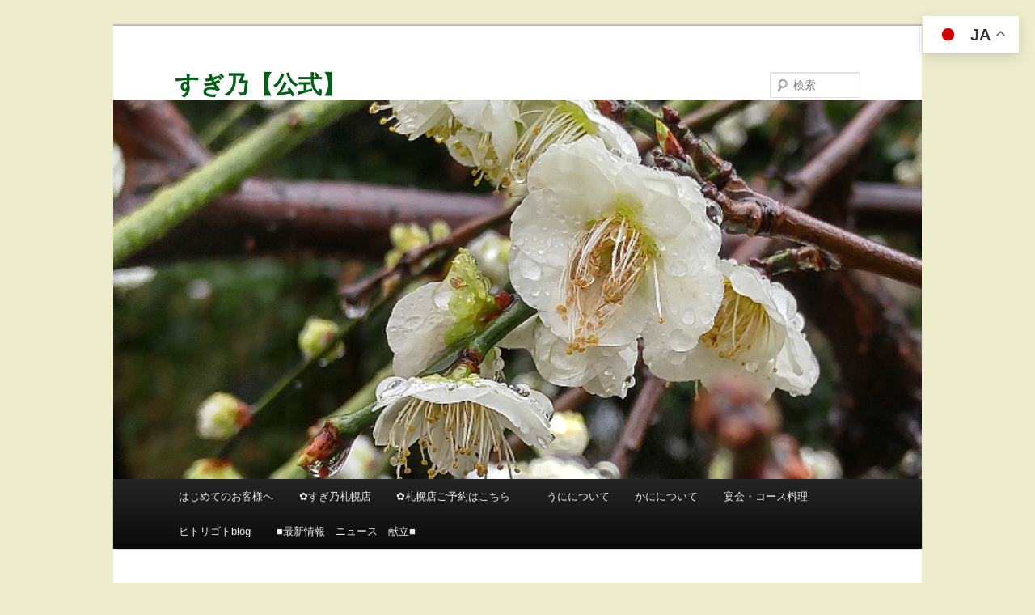

--- FILE ---
content_type: text/html; charset=UTF-8
request_url: http://www.sugino-unizenya.com/blog/?page_id=11
body_size: 9327
content:
<!DOCTYPE html>
<html lang="ja">
<head>
<meta charset="UTF-8" />
<meta name="viewport" content="width=device-width, initial-scale=1.0" />
<title>
✿すぎ乃本店　うに膳屋 | すぎ乃【公式】	</title>
<link rel="profile" href="https://gmpg.org/xfn/11" />
<link rel="stylesheet" type="text/css" media="all" href="http://www.sugino-unizenya.com/blog/wp-content/themes/twentyeleven/style.css?ver=20251202" />
<link rel="pingback" href="http://www.sugino-unizenya.com/blog/xmlrpc.php">
<meta name='robots' content='max-image-preview:large' />
	<style>img:is([sizes="auto" i], [sizes^="auto," i]) { contain-intrinsic-size: 3000px 1500px }</style>
	<link rel="alternate" type="application/rss+xml" title="すぎ乃【公式】 &raquo; フィード" href="http://www.sugino-unizenya.com/blog/?feed=rss2" />
<link rel="alternate" type="application/rss+xml" title="すぎ乃【公式】 &raquo; コメントフィード" href="http://www.sugino-unizenya.com/blog/?feed=comments-rss2" />
<script type="text/javascript">
/* <![CDATA[ */
window._wpemojiSettings = {"baseUrl":"https:\/\/s.w.org\/images\/core\/emoji\/16.0.1\/72x72\/","ext":".png","svgUrl":"https:\/\/s.w.org\/images\/core\/emoji\/16.0.1\/svg\/","svgExt":".svg","source":{"concatemoji":"http:\/\/www.sugino-unizenya.com\/blog\/wp-includes\/js\/wp-emoji-release.min.js?ver=6.8.3"}};
/*! This file is auto-generated */
!function(s,n){var o,i,e;function c(e){try{var t={supportTests:e,timestamp:(new Date).valueOf()};sessionStorage.setItem(o,JSON.stringify(t))}catch(e){}}function p(e,t,n){e.clearRect(0,0,e.canvas.width,e.canvas.height),e.fillText(t,0,0);var t=new Uint32Array(e.getImageData(0,0,e.canvas.width,e.canvas.height).data),a=(e.clearRect(0,0,e.canvas.width,e.canvas.height),e.fillText(n,0,0),new Uint32Array(e.getImageData(0,0,e.canvas.width,e.canvas.height).data));return t.every(function(e,t){return e===a[t]})}function u(e,t){e.clearRect(0,0,e.canvas.width,e.canvas.height),e.fillText(t,0,0);for(var n=e.getImageData(16,16,1,1),a=0;a<n.data.length;a++)if(0!==n.data[a])return!1;return!0}function f(e,t,n,a){switch(t){case"flag":return n(e,"\ud83c\udff3\ufe0f\u200d\u26a7\ufe0f","\ud83c\udff3\ufe0f\u200b\u26a7\ufe0f")?!1:!n(e,"\ud83c\udde8\ud83c\uddf6","\ud83c\udde8\u200b\ud83c\uddf6")&&!n(e,"\ud83c\udff4\udb40\udc67\udb40\udc62\udb40\udc65\udb40\udc6e\udb40\udc67\udb40\udc7f","\ud83c\udff4\u200b\udb40\udc67\u200b\udb40\udc62\u200b\udb40\udc65\u200b\udb40\udc6e\u200b\udb40\udc67\u200b\udb40\udc7f");case"emoji":return!a(e,"\ud83e\udedf")}return!1}function g(e,t,n,a){var r="undefined"!=typeof WorkerGlobalScope&&self instanceof WorkerGlobalScope?new OffscreenCanvas(300,150):s.createElement("canvas"),o=r.getContext("2d",{willReadFrequently:!0}),i=(o.textBaseline="top",o.font="600 32px Arial",{});return e.forEach(function(e){i[e]=t(o,e,n,a)}),i}function t(e){var t=s.createElement("script");t.src=e,t.defer=!0,s.head.appendChild(t)}"undefined"!=typeof Promise&&(o="wpEmojiSettingsSupports",i=["flag","emoji"],n.supports={everything:!0,everythingExceptFlag:!0},e=new Promise(function(e){s.addEventListener("DOMContentLoaded",e,{once:!0})}),new Promise(function(t){var n=function(){try{var e=JSON.parse(sessionStorage.getItem(o));if("object"==typeof e&&"number"==typeof e.timestamp&&(new Date).valueOf()<e.timestamp+604800&&"object"==typeof e.supportTests)return e.supportTests}catch(e){}return null}();if(!n){if("undefined"!=typeof Worker&&"undefined"!=typeof OffscreenCanvas&&"undefined"!=typeof URL&&URL.createObjectURL&&"undefined"!=typeof Blob)try{var e="postMessage("+g.toString()+"("+[JSON.stringify(i),f.toString(),p.toString(),u.toString()].join(",")+"));",a=new Blob([e],{type:"text/javascript"}),r=new Worker(URL.createObjectURL(a),{name:"wpTestEmojiSupports"});return void(r.onmessage=function(e){c(n=e.data),r.terminate(),t(n)})}catch(e){}c(n=g(i,f,p,u))}t(n)}).then(function(e){for(var t in e)n.supports[t]=e[t],n.supports.everything=n.supports.everything&&n.supports[t],"flag"!==t&&(n.supports.everythingExceptFlag=n.supports.everythingExceptFlag&&n.supports[t]);n.supports.everythingExceptFlag=n.supports.everythingExceptFlag&&!n.supports.flag,n.DOMReady=!1,n.readyCallback=function(){n.DOMReady=!0}}).then(function(){return e}).then(function(){var e;n.supports.everything||(n.readyCallback(),(e=n.source||{}).concatemoji?t(e.concatemoji):e.wpemoji&&e.twemoji&&(t(e.twemoji),t(e.wpemoji)))}))}((window,document),window._wpemojiSettings);
/* ]]> */
</script>
<style id='wp-emoji-styles-inline-css' type='text/css'>

	img.wp-smiley, img.emoji {
		display: inline !important;
		border: none !important;
		box-shadow: none !important;
		height: 1em !important;
		width: 1em !important;
		margin: 0 0.07em !important;
		vertical-align: -0.1em !important;
		background: none !important;
		padding: 0 !important;
	}
</style>
<link rel='stylesheet' id='wp-block-library-css' href='http://www.sugino-unizenya.com/blog/wp-includes/css/dist/block-library/style.min.css?ver=6.8.3' type='text/css' media='all' />
<style id='wp-block-library-theme-inline-css' type='text/css'>
.wp-block-audio :where(figcaption){color:#555;font-size:13px;text-align:center}.is-dark-theme .wp-block-audio :where(figcaption){color:#ffffffa6}.wp-block-audio{margin:0 0 1em}.wp-block-code{border:1px solid #ccc;border-radius:4px;font-family:Menlo,Consolas,monaco,monospace;padding:.8em 1em}.wp-block-embed :where(figcaption){color:#555;font-size:13px;text-align:center}.is-dark-theme .wp-block-embed :where(figcaption){color:#ffffffa6}.wp-block-embed{margin:0 0 1em}.blocks-gallery-caption{color:#555;font-size:13px;text-align:center}.is-dark-theme .blocks-gallery-caption{color:#ffffffa6}:root :where(.wp-block-image figcaption){color:#555;font-size:13px;text-align:center}.is-dark-theme :root :where(.wp-block-image figcaption){color:#ffffffa6}.wp-block-image{margin:0 0 1em}.wp-block-pullquote{border-bottom:4px solid;border-top:4px solid;color:currentColor;margin-bottom:1.75em}.wp-block-pullquote cite,.wp-block-pullquote footer,.wp-block-pullquote__citation{color:currentColor;font-size:.8125em;font-style:normal;text-transform:uppercase}.wp-block-quote{border-left:.25em solid;margin:0 0 1.75em;padding-left:1em}.wp-block-quote cite,.wp-block-quote footer{color:currentColor;font-size:.8125em;font-style:normal;position:relative}.wp-block-quote:where(.has-text-align-right){border-left:none;border-right:.25em solid;padding-left:0;padding-right:1em}.wp-block-quote:where(.has-text-align-center){border:none;padding-left:0}.wp-block-quote.is-large,.wp-block-quote.is-style-large,.wp-block-quote:where(.is-style-plain){border:none}.wp-block-search .wp-block-search__label{font-weight:700}.wp-block-search__button{border:1px solid #ccc;padding:.375em .625em}:where(.wp-block-group.has-background){padding:1.25em 2.375em}.wp-block-separator.has-css-opacity{opacity:.4}.wp-block-separator{border:none;border-bottom:2px solid;margin-left:auto;margin-right:auto}.wp-block-separator.has-alpha-channel-opacity{opacity:1}.wp-block-separator:not(.is-style-wide):not(.is-style-dots){width:100px}.wp-block-separator.has-background:not(.is-style-dots){border-bottom:none;height:1px}.wp-block-separator.has-background:not(.is-style-wide):not(.is-style-dots){height:2px}.wp-block-table{margin:0 0 1em}.wp-block-table td,.wp-block-table th{word-break:normal}.wp-block-table :where(figcaption){color:#555;font-size:13px;text-align:center}.is-dark-theme .wp-block-table :where(figcaption){color:#ffffffa6}.wp-block-video :where(figcaption){color:#555;font-size:13px;text-align:center}.is-dark-theme .wp-block-video :where(figcaption){color:#ffffffa6}.wp-block-video{margin:0 0 1em}:root :where(.wp-block-template-part.has-background){margin-bottom:0;margin-top:0;padding:1.25em 2.375em}
</style>
<style id='classic-theme-styles-inline-css' type='text/css'>
/*! This file is auto-generated */
.wp-block-button__link{color:#fff;background-color:#32373c;border-radius:9999px;box-shadow:none;text-decoration:none;padding:calc(.667em + 2px) calc(1.333em + 2px);font-size:1.125em}.wp-block-file__button{background:#32373c;color:#fff;text-decoration:none}
</style>
<style id='global-styles-inline-css' type='text/css'>
:root{--wp--preset--aspect-ratio--square: 1;--wp--preset--aspect-ratio--4-3: 4/3;--wp--preset--aspect-ratio--3-4: 3/4;--wp--preset--aspect-ratio--3-2: 3/2;--wp--preset--aspect-ratio--2-3: 2/3;--wp--preset--aspect-ratio--16-9: 16/9;--wp--preset--aspect-ratio--9-16: 9/16;--wp--preset--color--black: #000;--wp--preset--color--cyan-bluish-gray: #abb8c3;--wp--preset--color--white: #fff;--wp--preset--color--pale-pink: #f78da7;--wp--preset--color--vivid-red: #cf2e2e;--wp--preset--color--luminous-vivid-orange: #ff6900;--wp--preset--color--luminous-vivid-amber: #fcb900;--wp--preset--color--light-green-cyan: #7bdcb5;--wp--preset--color--vivid-green-cyan: #00d084;--wp--preset--color--pale-cyan-blue: #8ed1fc;--wp--preset--color--vivid-cyan-blue: #0693e3;--wp--preset--color--vivid-purple: #9b51e0;--wp--preset--color--blue: #1982d1;--wp--preset--color--dark-gray: #373737;--wp--preset--color--medium-gray: #666;--wp--preset--color--light-gray: #e2e2e2;--wp--preset--gradient--vivid-cyan-blue-to-vivid-purple: linear-gradient(135deg,rgba(6,147,227,1) 0%,rgb(155,81,224) 100%);--wp--preset--gradient--light-green-cyan-to-vivid-green-cyan: linear-gradient(135deg,rgb(122,220,180) 0%,rgb(0,208,130) 100%);--wp--preset--gradient--luminous-vivid-amber-to-luminous-vivid-orange: linear-gradient(135deg,rgba(252,185,0,1) 0%,rgba(255,105,0,1) 100%);--wp--preset--gradient--luminous-vivid-orange-to-vivid-red: linear-gradient(135deg,rgba(255,105,0,1) 0%,rgb(207,46,46) 100%);--wp--preset--gradient--very-light-gray-to-cyan-bluish-gray: linear-gradient(135deg,rgb(238,238,238) 0%,rgb(169,184,195) 100%);--wp--preset--gradient--cool-to-warm-spectrum: linear-gradient(135deg,rgb(74,234,220) 0%,rgb(151,120,209) 20%,rgb(207,42,186) 40%,rgb(238,44,130) 60%,rgb(251,105,98) 80%,rgb(254,248,76) 100%);--wp--preset--gradient--blush-light-purple: linear-gradient(135deg,rgb(255,206,236) 0%,rgb(152,150,240) 100%);--wp--preset--gradient--blush-bordeaux: linear-gradient(135deg,rgb(254,205,165) 0%,rgb(254,45,45) 50%,rgb(107,0,62) 100%);--wp--preset--gradient--luminous-dusk: linear-gradient(135deg,rgb(255,203,112) 0%,rgb(199,81,192) 50%,rgb(65,88,208) 100%);--wp--preset--gradient--pale-ocean: linear-gradient(135deg,rgb(255,245,203) 0%,rgb(182,227,212) 50%,rgb(51,167,181) 100%);--wp--preset--gradient--electric-grass: linear-gradient(135deg,rgb(202,248,128) 0%,rgb(113,206,126) 100%);--wp--preset--gradient--midnight: linear-gradient(135deg,rgb(2,3,129) 0%,rgb(40,116,252) 100%);--wp--preset--font-size--small: 13px;--wp--preset--font-size--medium: 20px;--wp--preset--font-size--large: 36px;--wp--preset--font-size--x-large: 42px;--wp--preset--spacing--20: 0.44rem;--wp--preset--spacing--30: 0.67rem;--wp--preset--spacing--40: 1rem;--wp--preset--spacing--50: 1.5rem;--wp--preset--spacing--60: 2.25rem;--wp--preset--spacing--70: 3.38rem;--wp--preset--spacing--80: 5.06rem;--wp--preset--shadow--natural: 6px 6px 9px rgba(0, 0, 0, 0.2);--wp--preset--shadow--deep: 12px 12px 50px rgba(0, 0, 0, 0.4);--wp--preset--shadow--sharp: 6px 6px 0px rgba(0, 0, 0, 0.2);--wp--preset--shadow--outlined: 6px 6px 0px -3px rgba(255, 255, 255, 1), 6px 6px rgba(0, 0, 0, 1);--wp--preset--shadow--crisp: 6px 6px 0px rgba(0, 0, 0, 1);}:where(.is-layout-flex){gap: 0.5em;}:where(.is-layout-grid){gap: 0.5em;}body .is-layout-flex{display: flex;}.is-layout-flex{flex-wrap: wrap;align-items: center;}.is-layout-flex > :is(*, div){margin: 0;}body .is-layout-grid{display: grid;}.is-layout-grid > :is(*, div){margin: 0;}:where(.wp-block-columns.is-layout-flex){gap: 2em;}:where(.wp-block-columns.is-layout-grid){gap: 2em;}:where(.wp-block-post-template.is-layout-flex){gap: 1.25em;}:where(.wp-block-post-template.is-layout-grid){gap: 1.25em;}.has-black-color{color: var(--wp--preset--color--black) !important;}.has-cyan-bluish-gray-color{color: var(--wp--preset--color--cyan-bluish-gray) !important;}.has-white-color{color: var(--wp--preset--color--white) !important;}.has-pale-pink-color{color: var(--wp--preset--color--pale-pink) !important;}.has-vivid-red-color{color: var(--wp--preset--color--vivid-red) !important;}.has-luminous-vivid-orange-color{color: var(--wp--preset--color--luminous-vivid-orange) !important;}.has-luminous-vivid-amber-color{color: var(--wp--preset--color--luminous-vivid-amber) !important;}.has-light-green-cyan-color{color: var(--wp--preset--color--light-green-cyan) !important;}.has-vivid-green-cyan-color{color: var(--wp--preset--color--vivid-green-cyan) !important;}.has-pale-cyan-blue-color{color: var(--wp--preset--color--pale-cyan-blue) !important;}.has-vivid-cyan-blue-color{color: var(--wp--preset--color--vivid-cyan-blue) !important;}.has-vivid-purple-color{color: var(--wp--preset--color--vivid-purple) !important;}.has-black-background-color{background-color: var(--wp--preset--color--black) !important;}.has-cyan-bluish-gray-background-color{background-color: var(--wp--preset--color--cyan-bluish-gray) !important;}.has-white-background-color{background-color: var(--wp--preset--color--white) !important;}.has-pale-pink-background-color{background-color: var(--wp--preset--color--pale-pink) !important;}.has-vivid-red-background-color{background-color: var(--wp--preset--color--vivid-red) !important;}.has-luminous-vivid-orange-background-color{background-color: var(--wp--preset--color--luminous-vivid-orange) !important;}.has-luminous-vivid-amber-background-color{background-color: var(--wp--preset--color--luminous-vivid-amber) !important;}.has-light-green-cyan-background-color{background-color: var(--wp--preset--color--light-green-cyan) !important;}.has-vivid-green-cyan-background-color{background-color: var(--wp--preset--color--vivid-green-cyan) !important;}.has-pale-cyan-blue-background-color{background-color: var(--wp--preset--color--pale-cyan-blue) !important;}.has-vivid-cyan-blue-background-color{background-color: var(--wp--preset--color--vivid-cyan-blue) !important;}.has-vivid-purple-background-color{background-color: var(--wp--preset--color--vivid-purple) !important;}.has-black-border-color{border-color: var(--wp--preset--color--black) !important;}.has-cyan-bluish-gray-border-color{border-color: var(--wp--preset--color--cyan-bluish-gray) !important;}.has-white-border-color{border-color: var(--wp--preset--color--white) !important;}.has-pale-pink-border-color{border-color: var(--wp--preset--color--pale-pink) !important;}.has-vivid-red-border-color{border-color: var(--wp--preset--color--vivid-red) !important;}.has-luminous-vivid-orange-border-color{border-color: var(--wp--preset--color--luminous-vivid-orange) !important;}.has-luminous-vivid-amber-border-color{border-color: var(--wp--preset--color--luminous-vivid-amber) !important;}.has-light-green-cyan-border-color{border-color: var(--wp--preset--color--light-green-cyan) !important;}.has-vivid-green-cyan-border-color{border-color: var(--wp--preset--color--vivid-green-cyan) !important;}.has-pale-cyan-blue-border-color{border-color: var(--wp--preset--color--pale-cyan-blue) !important;}.has-vivid-cyan-blue-border-color{border-color: var(--wp--preset--color--vivid-cyan-blue) !important;}.has-vivid-purple-border-color{border-color: var(--wp--preset--color--vivid-purple) !important;}.has-vivid-cyan-blue-to-vivid-purple-gradient-background{background: var(--wp--preset--gradient--vivid-cyan-blue-to-vivid-purple) !important;}.has-light-green-cyan-to-vivid-green-cyan-gradient-background{background: var(--wp--preset--gradient--light-green-cyan-to-vivid-green-cyan) !important;}.has-luminous-vivid-amber-to-luminous-vivid-orange-gradient-background{background: var(--wp--preset--gradient--luminous-vivid-amber-to-luminous-vivid-orange) !important;}.has-luminous-vivid-orange-to-vivid-red-gradient-background{background: var(--wp--preset--gradient--luminous-vivid-orange-to-vivid-red) !important;}.has-very-light-gray-to-cyan-bluish-gray-gradient-background{background: var(--wp--preset--gradient--very-light-gray-to-cyan-bluish-gray) !important;}.has-cool-to-warm-spectrum-gradient-background{background: var(--wp--preset--gradient--cool-to-warm-spectrum) !important;}.has-blush-light-purple-gradient-background{background: var(--wp--preset--gradient--blush-light-purple) !important;}.has-blush-bordeaux-gradient-background{background: var(--wp--preset--gradient--blush-bordeaux) !important;}.has-luminous-dusk-gradient-background{background: var(--wp--preset--gradient--luminous-dusk) !important;}.has-pale-ocean-gradient-background{background: var(--wp--preset--gradient--pale-ocean) !important;}.has-electric-grass-gradient-background{background: var(--wp--preset--gradient--electric-grass) !important;}.has-midnight-gradient-background{background: var(--wp--preset--gradient--midnight) !important;}.has-small-font-size{font-size: var(--wp--preset--font-size--small) !important;}.has-medium-font-size{font-size: var(--wp--preset--font-size--medium) !important;}.has-large-font-size{font-size: var(--wp--preset--font-size--large) !important;}.has-x-large-font-size{font-size: var(--wp--preset--font-size--x-large) !important;}
:where(.wp-block-post-template.is-layout-flex){gap: 1.25em;}:where(.wp-block-post-template.is-layout-grid){gap: 1.25em;}
:where(.wp-block-columns.is-layout-flex){gap: 2em;}:where(.wp-block-columns.is-layout-grid){gap: 2em;}
:root :where(.wp-block-pullquote){font-size: 1.5em;line-height: 1.6;}
</style>
<link rel='stylesheet' id='twentyeleven-block-style-css' href='http://www.sugino-unizenya.com/blog/wp-content/themes/twentyeleven/blocks.css?ver=20240703' type='text/css' media='all' />
<link rel="https://api.w.org/" href="http://www.sugino-unizenya.com/blog/index.php?rest_route=/" /><link rel="alternate" title="JSON" type="application/json" href="http://www.sugino-unizenya.com/blog/index.php?rest_route=/wp/v2/pages/11" /><link rel="EditURI" type="application/rsd+xml" title="RSD" href="http://www.sugino-unizenya.com/blog/xmlrpc.php?rsd" />
<meta name="generator" content="WordPress 6.8.3" />
<link rel="canonical" href="http://www.sugino-unizenya.com/blog/?page_id=11" />
<link rel='shortlink' href='http://www.sugino-unizenya.com/blog/?p=11' />
<link rel="alternate" title="oEmbed (JSON)" type="application/json+oembed" href="http://www.sugino-unizenya.com/blog/index.php?rest_route=%2Foembed%2F1.0%2Fembed&#038;url=http%3A%2F%2Fwww.sugino-unizenya.com%2Fblog%2F%3Fpage_id%3D11" />
<link rel="alternate" title="oEmbed (XML)" type="text/xml+oembed" href="http://www.sugino-unizenya.com/blog/index.php?rest_route=%2Foembed%2F1.0%2Fembed&#038;url=http%3A%2F%2Fwww.sugino-unizenya.com%2Fblog%2F%3Fpage_id%3D11&#038;format=xml" />
		<style type="text/css" id="twentyeleven-header-css">
				#site-title a,
		#site-description {
			color: #006016;
		}
		</style>
		<style type="text/css" id="custom-background-css">
body.custom-background { background-color: #ededce; }
</style>
	<link rel="icon" href="http://www.sugino-unizenya.com/blog/wp-content/uploads/2015/10/cropped-cropped-cropped-cropped-cropped-8月号使用】焼きうに2-e1454918463795-1-32x32.jpg" sizes="32x32" />
<link rel="icon" href="http://www.sugino-unizenya.com/blog/wp-content/uploads/2015/10/cropped-cropped-cropped-cropped-cropped-8月号使用】焼きうに2-e1454918463795-1-192x192.jpg" sizes="192x192" />
<link rel="apple-touch-icon" href="http://www.sugino-unizenya.com/blog/wp-content/uploads/2015/10/cropped-cropped-cropped-cropped-cropped-8月号使用】焼きうに2-e1454918463795-1-180x180.jpg" />
<meta name="msapplication-TileImage" content="http://www.sugino-unizenya.com/blog/wp-content/uploads/2015/10/cropped-cropped-cropped-cropped-cropped-8月号使用】焼きうに2-e1454918463795-1-270x270.jpg" />
</head>

<body class="wp-singular page-template-default page page-id-11 custom-background wp-custom-logo wp-embed-responsive wp-theme-twentyeleven single-author singular two-column right-sidebar">
<div class="skip-link"><a class="assistive-text" href="#content">メインコンテンツへ移動</a></div><div id="page" class="hfeed">
	<header id="branding">
			<hgroup>
									<h1 id="site-title"><span><a href="http://www.sugino-unizenya.com/blog/" rel="home" >すぎ乃【公式】</a></span></h1>
								</hgroup>

						<a href="http://www.sugino-unizenya.com/blog/" rel="home" >
				<img src="http://www.sugino-unizenya.com/blog/wp-content/uploads/2019/11/cropped-1553251593468-e1553252145109-1.png" width="1000" height="469" alt="すぎ乃【公式】" srcset="http://www.sugino-unizenya.com/blog/wp-content/uploads/2019/11/cropped-1553251593468-e1553252145109-1.png 1000w, http://www.sugino-unizenya.com/blog/wp-content/uploads/2019/11/cropped-1553251593468-e1553252145109-1-600x281.png 600w, http://www.sugino-unizenya.com/blog/wp-content/uploads/2019/11/cropped-1553251593468-e1553252145109-1-700x328.png 700w, http://www.sugino-unizenya.com/blog/wp-content/uploads/2019/11/cropped-1553251593468-e1553252145109-1-768x360.png 768w, http://www.sugino-unizenya.com/blog/wp-content/uploads/2019/11/cropped-1553251593468-e1553252145109-1-500x235.png 500w" sizes="(max-width: 1000px) 100vw, 1000px" decoding="async" fetchpriority="high" />			</a>
			
									<form method="get" id="searchform" action="http://www.sugino-unizenya.com/blog/">
		<label for="s" class="assistive-text">検索</label>
		<input type="text" class="field" name="s" id="s" placeholder="検索" />
		<input type="submit" class="submit" name="submit" id="searchsubmit" value="検索" />
	</form>
			
			<nav id="access">
				<h3 class="assistive-text">メインメニュー</h3>
				<div class="menu-2023%e7%a7%8b-container"><ul id="menu-2023%e7%a7%8b" class="menu"><li id="menu-item-17973" class="menu-item menu-item-type-post_type menu-item-object-page menu-item-17973"><a href="http://www.sugino-unizenya.com/blog/?page_id=12315">はじめてのお客様へ</a></li>
<li id="menu-item-17974" class="menu-item menu-item-type-post_type menu-item-object-page menu-item-17974"><a href="http://www.sugino-unizenya.com/blog/?page_id=9291">✿すぎ乃札幌店</a></li>
<li id="menu-item-17975" class="menu-item menu-item-type-post_type menu-item-object-page menu-item-17975"><a href="http://www.sugino-unizenya.com/blog/?page_id=16532">✿札幌店ご予約はこちら　</a></li>
<li id="menu-item-20008" class="menu-item menu-item-type-post_type menu-item-object-page menu-item-20008"><a href="http://www.sugino-unizenya.com/blog/?page_id=7141">うにについて</a></li>
<li id="menu-item-20009" class="menu-item menu-item-type-post_type menu-item-object-page menu-item-20009"><a href="http://www.sugino-unizenya.com/blog/?page_id=9930">かにについて</a></li>
<li id="menu-item-20007" class="menu-item menu-item-type-post_type menu-item-object-page menu-item-20007"><a href="http://www.sugino-unizenya.com/blog/?page_id=341">宴会・コース料理</a></li>
<li id="menu-item-18555" class="menu-item menu-item-type-taxonomy menu-item-object-category menu-item-18555"><a href="http://www.sugino-unizenya.com/blog/?cat=1">ヒトリゴトblog</a></li>
<li id="menu-item-19753" class="menu-item menu-item-type-post_type menu-item-object-page menu-item-19753"><a href="http://www.sugino-unizenya.com/blog/?page_id=19749">■最新情報　ニュース　献立■</a></li>
</ul></div>			</nav><!-- #access -->
	</header><!-- #branding -->


	<div id="main">

		<div id="primary">
			<div id="content" role="main">

				
					
<article id="post-11" class="post-11 page type-page status-publish hentry">
	<header class="entry-header">
		<h1 class="entry-title">✿すぎ乃本店　うに膳屋</h1>
	</header><!-- .entry-header -->

	<div class="entry-content">
		<h1 style="text-align: center;">　<ins datetime="2025-08-25T02:14:54+00:00">8/31　をもって今年度の営業を終了いたします</ins></h1>
<h1></h1>
<h1></h1>
<h1 style="text-align: center;"></h1>
<h1></h1>
<h1 class="moz-signature" style="text-align: right;"><span style="color: #808000;"><strong>◆最新うに情報　うにご用意できました　（毎週木曜・金曜日13時に更新）</strong></span></h1>
<h1></h1>
<h1></h1>
<p style="text-align: center;"><strong>　　</strong></p>
<p>&nbsp;</p>
<p>&nbsp;</p>
<p>&nbsp;</p>
<p>&nbsp;</p>
<p style="text-align: center;"><strong><span style="color: #ff0000;">ご家族連れ、おひとり様でのご利用も多くございます</span></strong></p>
<p style="text-align: center;"><strong><span style="color: #ff0000;">是非、遊びにいらして下さい</span></strong></p>
<p>&nbsp;</p>
<p>&nbsp;</p>
<h2></h2>
<h2></h2>
<h2><a href="https://www.sugino-unizenya.com/blog/?page_id=16842"><img decoding="async" class="size-full wp-image-19449 aligncenter" src="http://www.sugino-unizenya.com/blog/wp-content/uploads/2025/07/2025y07m28d_123937757.jpg" alt="" width="393" height="123" srcset="http://www.sugino-unizenya.com/blog/wp-content/uploads/2025/07/2025y07m28d_123937757.jpg 393w, http://www.sugino-unizenya.com/blog/wp-content/uploads/2025/07/2025y07m28d_123937757-391x123.jpg 391w" sizes="(max-width: 393px) 100vw, 393px" /></a></h2>
<h2 style="text-align: center;"><img decoding="async" class="alignnone size-full wp-image-9384" src="http://www.sugino-unizenya.com/blog/wp-content/uploads/2016/11/icon4newpink.gif" alt="" width="36" height="15" /></h2>
<p style="text-align: center;"><a href="https://www.sugino-unizenya.com/blog/?page_id=19136">予約を受ける意味について</a></p>
<p>&nbsp;</p>
<p>&nbsp;</p>
<p><a href="https://www.facebook.com/profile.php?id=100057495547380"><img loading="lazy" decoding="async" class="wp-image-15144 alignright" src="http://www.sugino-unizenya.com/blog/wp-content/uploads/2020/06/2020y06m04d_112951303.png" alt="" width="55" height="50" /></a></p>
<h1 style="text-align: center;"><a href="https://www.instagram.com/unizenya/"><img loading="lazy" decoding="async" class="wp-image-15142 alignright" src="http://www.sugino-unizenya.com/blog/wp-content/uploads/2020/06/IG_Glyphl.png" alt="" width="55" height="42" /></a></h1>
<p>&nbsp;</p>
<p>&nbsp;</p>
<p>&nbsp;</p>
<p>&nbsp;</p>
<pre class="moz-signature"><a href="https://www.sugino-unizenya.com/blog/?page_id=19195">予約開始致しました　2025年度　社員旅行　団体旅行等のご予約相談承ります</a>
</pre>
<pre class="moz-signature"><span style="color: #000000;"><a href="https://www.unizenya.shop/">スマートフオンサイト　登場</a><strong>＾</strong></span></pre>
<pre class="moz-signature"><a href="https://www.sugino-unizenya.com/blog/?page_id=19213">安全運転でいらして下さい</a></pre>
<p>&nbsp;</p>
<p>&nbsp;</p>
<p style="text-align: center;"><span style="color: #808000;"><strong>･･･●●●ご案内と便利情報●●●‥‥</strong></span></p>
<p>&nbsp;</p>
<p style="text-align: right;"><span style="color: #808000;"><a style="color: #808000;" href="http://www.sugino-unizenya.com/blog/?page_id=17442"><strong><span style="color: #808000;">まず初めに、うに膳屋とは</span></strong></a></span></p>
<p style="text-align: right;"><span style="color: #808000;"><strong><a style="color: #808000;" href="http://www.sugino-unizenya.com/blog/?page_id=15853">開始致しました　NEW　ご予約について</a></strong></span></p>
<p style="text-align: right;"><span style="color: #808000;"><strong><a style="color: #808000;" href="http://www.sugino-unizenya.com/blog/?page_id=7857">「遅いもの勝ち」予約で安心</a></strong><strong>　</strong></span></p>
<p style="text-align: right;"><span style="color: #000000;"><strong><span style="color: #ff0000;"><a href="http://www.sugino-unizenya.com/blog/?page_id=15944"><span style="color: #808000;">・混雑時の対応について</span></a>　&#x1f514;</span></strong></span></p>
<p style="text-align: right;">　ＮＥＷ　2025年　<a href="http://www.sugino-unizenya.com/blog/?page_id=17585"><strong><span style="color: #808000;">メニュー</span></strong>　<strong><span style="color: #808000;">お品書き</span></strong></a></p>
<p style="text-align: right;"><strong><span style="color: #808000;"><a style="color: #808000;" href="http://www.sugino-unizenya.com/blog/?page_id=7947">車いすのお客様へ</a>　</span></strong></p>
<p style="text-align: right;"><span style="color: #ff0000;"><a style="color: #ff0000;" href="http://www.sugino-unizenya.com/blog/?page_id=17324"><strong><span style="color: #ff0000;"><span style="color: #808000;">修学旅行等でご利用予定の方へ</span></span></strong></a></span></p>
<p style="text-align: right;"><span style="color: #808000;"><strong>　</strong></span><span style="color: #808000;"><strong><a style="color: #808000;" href="http://www.hbc.co.jp/info-cam/bikuni.html">ライブカメラ　積丹町入口の峠</a></strong></span></p>
<p style="text-align: right;"><a href="https://www.road-info-prvs.mlit.go.jp/roadinfo/sp/spImageDetail_811B400101.html"><span style="color: #808000;"><strong>ライブカメラ　小樽国道5号線</strong></span></a></p>
<p>&nbsp;</p>
<p style="text-align: right;"><a href="http://www.sugino-unizenya.com/blog/?page_id=17428"><strong><span style="color: #808000;">ご利用アドバイス　よくあるお問い合わせ</span></strong></a></p>
<p style="text-align: right;"><span style="color: #ff0000;">NEW</span> <a href="http://www.sugino-unizenya.com/blog/?page_id=16329"><span style="color: #808000;">るるぶ北海道’24に掲載されました</span></a></p>
<p style="text-align: right;"><span style="color: #808000;"><a style="color: #808000;" href="https://www.kanko-shakotan.jp/">積丹町観光協会ホームページ</a></span></p>
<p>&nbsp;</p>
<p style="text-align: left;"><img loading="lazy" decoding="async" class="size-full wp-image-6513 aligncenter" src="http://www.sugino-unizenya.com/blog/wp-content/uploads/2016/02/b_simple_129_1M.png" alt="b_simple_129_1M" width="733" height="10" srcset="http://www.sugino-unizenya.com/blog/wp-content/uploads/2016/02/b_simple_129_1M.png 733w, http://www.sugino-unizenya.com/blog/wp-content/uploads/2016/02/b_simple_129_1M-600x8.png 600w" sizes="auto, (max-width: 733px) 100vw, 733px" /></p>
<pre class="moz-signature"></pre>
			</div><!-- .entry-content -->
	<footer class="entry-meta">
			</footer><!-- .entry-meta -->
</article><!-- #post-11 -->

						<div id="comments">
	
	
	
	
</div><!-- #comments -->

				
			</div><!-- #content -->
		</div><!-- #primary -->


	</div><!-- #main -->

	<footer id="colophon">

			
<div id="supplementary" class="two">
	
		<div id="second" class="widget-area" role="complementary">
		<aside id="media_image-5" class="widget widget_media_image"><a href="http://www.sugino-unizenya.com/blog/?page_id=14694"><img width="300" height="400" src="http://www.sugino-unizenya.com/blog/wp-content/uploads/2020/01/24945-300x400.jpg" class="image wp-image-14697  attachment-medium size-medium" alt="" style="max-width: 100%; height: auto;" decoding="async" loading="lazy" srcset="http://www.sugino-unizenya.com/blog/wp-content/uploads/2020/01/24945-300x400.jpg 300w, http://www.sugino-unizenya.com/blog/wp-content/uploads/2020/01/24945-768x1024.jpg 768w, http://www.sugino-unizenya.com/blog/wp-content/uploads/2020/01/24945-375x500.jpg 375w, http://www.sugino-unizenya.com/blog/wp-content/uploads/2020/01/24945-225x300.jpg 225w, http://www.sugino-unizenya.com/blog/wp-content/uploads/2020/01/24945.jpg 1108w" sizes="auto, (max-width: 300px) 100vw, 300px" /></a></aside><aside id="media_image-2" class="widget widget_media_image"><h3 class="widget-title">１</h3><a href="http://www.sugino-unizenya.com/blog/?page_id=341"><img width="582" height="400" src="http://www.sugino-unizenya.com/blog/wp-content/uploads/2018/05/2017y12m18d_154606209-582x400.png" class="image wp-image-12306  attachment-medium size-medium" alt="" style="max-width: 100%; height: auto;" decoding="async" loading="lazy" srcset="http://www.sugino-unizenya.com/blog/wp-content/uploads/2018/05/2017y12m18d_154606209-582x400.png 582w, http://www.sugino-unizenya.com/blog/wp-content/uploads/2018/05/2017y12m18d_154606209.png 634w" sizes="auto, (max-width: 582px) 100vw, 582px" /></a></aside>	</div><!-- #second .widget-area -->
	
		<div id="third" class="widget-area" role="complementary">
		<aside id="block-12" class="widget widget_block">
<ol class="wp-block-list">
<li></li>
</ol>
</aside>
		<aside id="recent-posts-118" class="widget widget_recent_entries">
		<h3 class="widget-title">ヒトリゴト</h3>
		<ul>
											<li>
					<a href="http://www.sugino-unizenya.com/blog/?p=19989">言わせておけばいいのさ</a>
									</li>
											<li>
					<a href="http://www.sugino-unizenya.com/blog/?p=19807">漬物の秋</a>
									</li>
											<li>
					<a href="http://www.sugino-unizenya.com/blog/?p=19676">６０歳手前にして、</a>
									</li>
											<li>
					<a href="http://www.sugino-unizenya.com/blog/?p=19575">見栄をはりっぱなし</a>
									</li>
											<li>
					<a href="http://www.sugino-unizenya.com/blog/?p=19500">どんな献立がご希望ですの？</a>
									</li>
											<li>
					<a href="http://www.sugino-unizenya.com/blog/?p=17936">お手製　むしうに</a>
									</li>
											<li>
					<a href="http://www.sugino-unizenya.com/blog/?p=19386">美味しいうに丼と言われても</a>
									</li>
											<li>
					<a href="http://www.sugino-unizenya.com/blog/?p=19045">旅行は勉強②</a>
									</li>
											<li>
					<a href="http://www.sugino-unizenya.com/blog/?p=19006">旅行は学びの場①</a>
									</li>
											<li>
					<a href="http://www.sugino-unizenya.com/blog/?p=18644">ああ、もう11月</a>
									</li>
											<li>
					<a href="http://www.sugino-unizenya.com/blog/?p=18423">気持ちに余裕がないのです、</a>
									</li>
											<li>
					<a href="http://www.sugino-unizenya.com/blog/?p=18374">(タイトルなし)</a>
									</li>
											<li>
					<a href="http://www.sugino-unizenya.com/blog/?p=18250">それはちょっとできない相談ね♪</a>
									</li>
											<li>
					<a href="http://www.sugino-unizenya.com/blog/?p=18095">おもうようにいかない、、</a>
									</li>
											<li>
					<a href="http://www.sugino-unizenya.com/blog/?p=12650">生　すだちサワー　おめみえ</a>
									</li>
											<li>
					<a href="http://www.sugino-unizenya.com/blog/?p=17817">ああああ～～うには～～今年は～～　♪だめぇだった～～</a>
									</li>
											<li>
					<a href="http://www.sugino-unizenya.com/blog/?p=17781">迷いみち　くねくね（笑）</a>
									</li>
											<li>
					<a href="http://www.sugino-unizenya.com/blog/?p=17638">補償　保障</a>
									</li>
					</ul>

		</aside>	</div><!-- #third .widget-area -->
	</div><!-- #supplementary -->

			<div id="site-generator">
												<a href="https://ja.wordpress.org/" class="imprint" title="セマンティックなパブリッシングツール">
					Proudly powered by WordPress				</a>
			</div>
	</footer><!-- #colophon -->
</div><!-- #page -->

<div class="gtranslate_wrapper" id="gt-wrapper-50745058"></div><script type="text/javascript" src="http://www.sugino-unizenya.com/blog/wp-includes/js/comment-reply.min.js?ver=6.8.3" id="comment-reply-js" async="async" data-wp-strategy="async"></script>
<script type="text/javascript" id="gt_widget_script_50745058-js-before">
/* <![CDATA[ */
window.gtranslateSettings = /* document.write */ window.gtranslateSettings || {};window.gtranslateSettings['50745058'] = {"default_language":"ja","languages":["zh-CN","nl","en","fr","de","it","ja","ko"],"url_structure":"none","flag_style":"2d","wrapper_selector":"#gt-wrapper-50745058","alt_flags":[],"float_switcher_open_direction":"top","switcher_horizontal_position":"right","switcher_vertical_position":"top","flags_location":"\/blog\/wp-content\/plugins\/gtranslate\/flags\/"};
/* ]]> */
</script><script src="http://www.sugino-unizenya.com/blog/wp-content/plugins/gtranslate/js/float.js?ver=6.8.3" data-no-optimize="1" data-no-minify="1" data-gt-orig-url="/blog/" data-gt-orig-domain="www.sugino-unizenya.com" data-gt-widget-id="50745058" defer></script>
</body>
</html>
